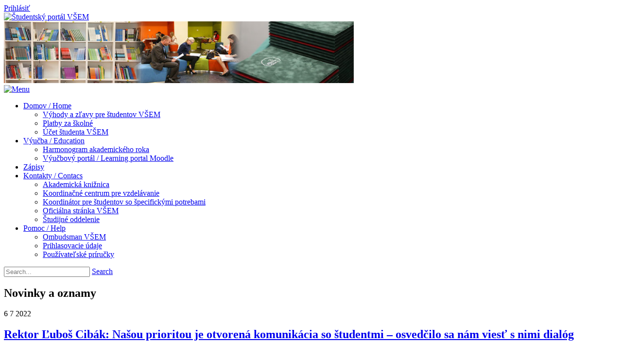

--- FILE ---
content_type: text/html; charset=utf-8
request_url: https://student.vsemba.sk/Domov/DetailOznamu/PID/1425/mcat/1427/ArtDateMonth/7-2022
body_size: 76299
content:
<!DOCTYPE html>
<html  lang="sk-SK">
<head id="Head">
<!--*********************************************-->
<!-- DNN Platform - http://www.dnnsoftware.com   -->
<!-- Copyright (c) 2002-2015, by DNN Corporation -->
<!--*********************************************-->
<meta content="text/html; charset=UTF-8" http-equiv="Content-Type" />

<script id="Cookiebot" src="https://consent.cookiebot.com/uc.js" data-cbid="517a2d0e-0825-48c1-b74b-a3462106d334"  type="text/javascript"></script><title>
	Novinky a udalosti
</title><meta id="MetaKeywords" name="KEYWORDS" content="VŠEM, VŠEMvs, ekonómia, manažment, verejná správa, súkromná vysoká škola, bakalárske štúdium, magisterské štúdium, rigorózne konanie,DotNetNuke,DNN" /><meta id="MetaGenerator" name="GENERATOR" content="DotNetNuke " /><meta id="MetaRobots" name="ROBOTS" content="INDEX, FOLLOW" /><link href="/Portals/_default/default.css?cdv=51" media="all" type="text/css" rel="stylesheet"/><link href="/Resources/Search/SearchSkinObjectPreview.css?cdv=51" media="all" type="text/css" rel="stylesheet"/><link href="/Portals/_default/Skins/Bravo/skin.css?cdv=51" media="all" type="text/css" rel="stylesheet"/><link href="/DesktopModules/EasyDNNnews/Templates/_default/BlogTwo/BlogTwo.css?cdv=51" media="all" type="text/css" rel="stylesheet"/><link href="/DesktopModules/EasyDNNNews/Templates/_default/NewsOne/NewsOne.css?cdv=51" media="all" type="text/css" rel="stylesheet"/><link href="/DesktopModules/EasyDNNnews/Templates/_default/BlogTwo/StylesCSS/custom_svofhpqjpnv.css?cdv=51" media="all" type="text/css" rel="stylesheet"/><link href="/DesktopModules/EasyDNNNews/Templates/_default/NewsOne/StylesCSS/custom_sfkw4os9gpc.css?cdv=51" media="all" type="text/css" rel="stylesheet"/><link href="/Portals/_default/Containers/Bravo/container.css?cdv=51" media="all" type="text/css" rel="stylesheet"/><link href="/Portals/0/portal.css?cdv=51" media="all" type="text/css" rel="stylesheet"/><link href="/Portals/0/home.css?cdv=51" media="all" type="text/css" rel="stylesheet"/><link href="/DesktopModules/EasyDNNNews/static/rateit/css/rateit.css?cdv=51" media="all" type="text/css" rel="stylesheet"/><script src="/DesktopModules/EasyDNNNews/js/eds1.8.2.js?cdv=51" type="text/javascript"></script><script src="/Resources/libraries/jQuery/01_09_01/jquery.js?cdv=51" type="text/javascript"></script><script src="/Resources/libraries/jQuery-Migrate/01_02_01/jquery-migrate.js?cdv=51" type="text/javascript"></script><script src="/Resources/libraries/jQuery-UI/01_10_03/jquery-ui.js?cdv=51" type="text/javascript"></script><!--[if IE 8]><link id="IE8Minus" rel="stylesheet" type="text/css" href="/Portals/_default/Skins/Bravo/css/ie8style.css" /><![endif]--><link rel='SHORTCUT ICON' href='/Portals/0/favicon.ico?ver=2025-07-15-154128-057' type='image/x-icon' />     
        
			    <script type="text/javascript">
			      var _gaq = _gaq || [];
			      _gaq.push(['_setAccount', 'UA-25569182-1']);
			      _gaq.push(['_trackPageview']);
			      
			 
			      (function() {
				    var ga = document.createElement('script'); ga.type = 'text/javascript'; ga.async = true;
				    ga.src = ('https:' == document.location.protocol ? 'https://' : 'http://') + 'stats.g.doubleclick.net/dc.js';
				    var s = document.getElementsByTagName('script')[0]; s.parentNode.insertBefore(ga, s);
			      })();
			    </script>
        
		  <meta name="viewport" content="width=device-width, minimum-scale=1.0, maximum-scale=2.0" /><script id="eds_js1_1" src="/DesktopModules/EasyDNNnews/static/EasyDnnSolutions/EasyDnnSolutions_1.1.js" type="text/javascript" data-minor-version="0" data-init-json="{&quot;instanceGlobal&quot;: &quot;EasyDnnSolutions1_1_instance&quot;,&quot;google&quot;: {&quot;maps&quot;: {&quot;api&quot;: {&quot;key&quot;: &quot;&quot;,&quot;libraries&quot;: [&quot;geometry&quot;, &quot;places&quot;]}}}}"></script><link href="https://d35islomi5rx1v.cloudfront.net/ajaxz/2013.2.717/Ajax.css" type="text/css" rel="stylesheet" class="Telerik_stylesheet" /><link href="https://d35islomi5rx1v.cloudfront.net/ajaxz/2013.2.717/Default/Ajax.Default.css" type="text/css" rel="stylesheet" class="Telerik_stylesheet" /></head>
<body id="Body">
    
    <form method="post" action="/Domov/DetailOznamu/PID/1425/mcat/1427/ArtDateMonth/7-2022" id="Form" enctype="multipart/form-data">
<div class="aspNetHidden">
<input type="hidden" name="StylesheetManager_TSSM" id="StylesheetManager_TSSM" value="" />
<input type="hidden" name="ScriptManager_TSM" id="ScriptManager_TSM" value="" />
<input type="hidden" name="__EVENTTARGET" id="__EVENTTARGET" value="" />
<input type="hidden" name="__EVENTARGUMENT" id="__EVENTARGUMENT" value="" />
<input type="hidden" name="__VIEWSTATE" id="__VIEWSTATE" value="5+j0ehdzXq9pRj8ksC9XX4E6Bk1iSpuahPsVjcFd51NB3d+4/sgIqBTWG/eYuZH7wFHtYfs9JajHWKzpw4QtpWc9lsuSl1RuFjQ3gnaFHzDiVpeZQY8kvDL9YolTlrPGOpiWKk738PPP/I8wsZuFO96SXHKfEM6J75r7w2gCjI0MhBvsK7zgfwAbtk8SZn86jH9JbLXPmHdf9PX+Ty1aW/bfvv7boAXk3QCG6f5WAuNnhZOIRkAT303jjU4MWdPIZcBl5ElciIAnsFGG/0yqJmgS5SlRC42gHFlVgJ/8yegaKVIcAdqVDsSznfVwP2Bu+NDzIEuvzUs5JNv/8lgHs3hjjcVNc+IzffzAhYYMW/5PYGBCoyaxqekpKcPhysH4XaoDATFmD0l3aZfwHsOMVU3yfsR85hzPdC8Z6nx+ovRck8DsgYm61WPRj+Q/zejIWMF2ulQRQ2Ax6gFMTW32jXk3hEA6C5lvwbBf7g+1ubhm3uUdk58pXHhnd05c+Z2tuvlqf4J+9w2/pddI+xn3XubRKX4MK/wYvocm5livJSf+IRDZb8ayg10yqWgMY1Y+SEcWkQR7Gt72U6cmEXIcPdSXKNdUuYhcW100VG13g9/YBaboEzkIFJkCUsDjtIm+XtYIUf+72HXtO97ZAsFCZbyRq2nuIqPcEEyIQwlYeXi1SiSW3jxGipGv3t/GGOe1+z2diaWqfSPIBVkP3e6+yzPQCm9AOHFEIpdiLeX6HOnxXFruPrXcLeSs2f/UHHy9ujGXFlgnwBPUQJtBQu0JKQ2ZsBnZSENMmJPDouQWyvdRZRcZ9TxJKmmqJrDHbVaMxnluKbQwScqDV0xASWCODF1ebnF/bcY0I6s+w+Pg72sgeH/PZV0HP7SoJfCBE4OaSZVqP3XWBmyeITyJ/h6q0Sgc3ePkAzhP+VcYqQ9lSsp0ObSWJMzQYe0YiAyT4aA/hCNgGrS9CZZ/Aj0ibGkqsdsQWWXdEMgz9N22gYzTxj2g3zFD" />
</div>

<script type="text/javascript">
//<![CDATA[
var theForm = document.forms['Form'];
if (!theForm) {
    theForm = document.Form;
}
function __doPostBack(eventTarget, eventArgument) {
    if (!theForm.onsubmit || (theForm.onsubmit() != false)) {
        theForm.__EVENTTARGET.value = eventTarget;
        theForm.__EVENTARGUMENT.value = eventArgument;
        theForm.submit();
    }
}
//]]>
</script>


<script src="https://ajax.aspnetcdn.com/ajax/4.6/1/WebForms.js" type="text/javascript"></script>
<script type="text/javascript">
//<![CDATA[
window.WebForm_PostBackOptions||document.write('<script type="text/javascript" src="/WebResource.axd?d=PtZUv6Qt-SIl_XhH0pAFMqjEKJh8Y4NLHfF1lppmVSkpMZEEn24oRSOJbpmmVUojMPjpwxurHPjRtz3d0&amp;t=638286137964787378"><\/script>');//]]>
</script>


<script type="text/javascript" src="/Portals/_default/Skins/Bravo/StandardMenu/StandardMenu.js"></script>
<script type="text/javascript">
//<![CDATA[
var __cultureInfo = {"name":"sk-SK","numberFormat":{"CurrencyDecimalDigits":2,"CurrencyDecimalSeparator":",","IsReadOnly":false,"CurrencyGroupSizes":[3],"NumberGroupSizes":[3],"PercentGroupSizes":[3],"CurrencyGroupSeparator":" ","CurrencySymbol":"EUR","NaNSymbol":"Nie je číslo","CurrencyNegativePattern":8,"NumberNegativePattern":1,"PercentPositivePattern":0,"PercentNegativePattern":0,"NegativeInfinitySymbol":"-nekonečno","NegativeSign":"-","NumberDecimalDigits":2,"NumberDecimalSeparator":",","NumberGroupSeparator":" ","CurrencyPositivePattern":3,"PositiveInfinitySymbol":"+nekonečno","PositiveSign":"+","PercentDecimalDigits":2,"PercentDecimalSeparator":",","PercentGroupSeparator":" ","PercentSymbol":"%","PerMilleSymbol":"‰","NativeDigits":["0","1","2","3","4","5","6","7","8","9"],"DigitSubstitution":1},"dateTimeFormat":{"AMDesignator":"dop.","Calendar":{"MinSupportedDateTime":"\/Date(-62135596800000)\/","MaxSupportedDateTime":"\/Date(253402297199999)\/","AlgorithmType":1,"CalendarType":1,"Eras":[1],"TwoDigitYearMax":2029,"IsReadOnly":false},"DateSeparator":".","FirstDayOfWeek":1,"CalendarWeekRule":0,"FullDateTimePattern":"d. MMMM yyyy H:mm:ss","LongDatePattern":"d. MMMM yyyy","LongTimePattern":"H:mm:ss","MonthDayPattern":"d. MMMM","PMDesignator":"odp.","RFC1123Pattern":"ddd, dd MMM yyyy HH\u0027:\u0027mm\u0027:\u0027ss \u0027GMT\u0027","ShortDatePattern":"d.M.yyyy","ShortTimePattern":"H:mm","SortableDateTimePattern":"yyyy\u0027-\u0027MM\u0027-\u0027dd\u0027T\u0027HH\u0027:\u0027mm\u0027:\u0027ss","TimeSeparator":":","UniversalSortableDateTimePattern":"yyyy\u0027-\u0027MM\u0027-\u0027dd HH\u0027:\u0027mm\u0027:\u0027ss\u0027Z\u0027","YearMonthPattern":"MMMM yyyy","AbbreviatedDayNames":["ne","po","ut","st","št","pi","so"],"ShortestDayNames":["ne","po","ut","st","št","pi","so"],"DayNames":["nedeľa","pondelok","utorok","streda","štvrtok","piatok","sobota"],"AbbreviatedMonthNames":["1","2","3","4","5","6","7","8","9","10","11","12",""],"MonthNames":["január","február","marec","apríl","máj","jún","júl","august","september","október","november","december",""],"IsReadOnly":false,"NativeCalendarName":"gregoriánsky kalendár","AbbreviatedMonthGenitiveNames":["1","2","3","4","5","6","7","8","9","10","11","12",""],"MonthGenitiveNames":["januára","februára","marca","apríla","mája","júna","júla","augusta","septembra","októbra","novembra","decembra",""]},"eras":[1,"n. l.",null,0]};//]]>
</script>

<script src="https://ajax.aspnetcdn.com/ajax/4.6/1/MicrosoftAjax.js" type="text/javascript"></script>
<script type="text/javascript">
//<![CDATA[
(window.Sys && Sys._Application && Sys.Observer)||document.write('<script type="text/javascript" src="/ScriptResource.axd?d=matWVHUWRpvLQJFjqs5Zuco7wchpNbtaI8pzYn-46WZbFsyVrhp-SSEmESGeSNQZC6VxL2m55mHJkxNM77bnHdrZECHkLRhSzGBD1wE1rfbbaCyQxdvMv_GBD3ScdLnARgWo8ly7xGIpYBrUA-trsEGzPUI1&t=13798092"><\/script>');//]]>
</script>

<script src="https://ajax.aspnetcdn.com/ajax/4.6/1/MicrosoftAjaxWebForms.js" type="text/javascript"></script>
<script type="text/javascript">
//<![CDATA[
(window.Sys && Sys.WebForms)||document.write('<script type="text/javascript" src="/ScriptResource.axd?d=a53iIn9bkOsaFaAUjydEYF_H_UZBX25YD4HfjMwMZjwxiGbPR3Z7SKZMoTYT2PNVQcDVyC9MsnjfKOUMhUjjQfBakWXj1q0jCBHrUh5lHIC933azRfSfG7proad7uYGxY7wR7_6iFY3AzCpqvOB1ZYZI3U3pn1118vx4qg2&t=13798092"><\/script>');//]]>
</script>

<script src="https://d2i2wahzwrm1n5.cloudfront.net/ajaxz/2013.2.717/Common/Core.js" type="text/javascript"></script>
<script src="https://d2i2wahzwrm1n5.cloudfront.net/ajaxz/2013.2.717/Common/jQuery.js" type="text/javascript"></script>
<script src="https://d2i2wahzwrm1n5.cloudfront.net/ajaxz/2013.2.717/Ajax/Ajax.js" type="text/javascript"></script>
<div class="aspNetHidden">

	<input type="hidden" name="__VIEWSTATEGENERATOR" id="__VIEWSTATEGENERATOR" value="CA0B0334" />
	<input type="hidden" name="__VIEWSTATEENCRYPTED" id="__VIEWSTATEENCRYPTED" value="" />
	<input type="hidden" name="__EVENTVALIDATION" id="__EVENTVALIDATION" value="iALq2DgH4PMqtxP/CIyWNdch3o/Lo+754BumXT4qlOxespjWB+Y5YCyzyfM5PgPkihwc80wmIr99TtFa7NenTC9H2n0CBxAXR3+1OFbbDR+cvtAhQAA43kHoYGZI2FdCX2nvQ39xZRr+B0sjmoQMlpY54gEx1ucPSRpHcTv83p/TyzKpsgWwKyWO2Q2qRBrgmHPPpPhPJ4o0AdTSD5lBaRIEKBAk8KCncSj9KwxYIKUoqrPXiSSZ/lmrxRWdNTU26crCqbnvQZC9bbDzlCJxv5dGNaEHotNTayTGXF+vHScIpa/jxGJfkhk+C8Qhhkleopogm69YdhdT1wUbMP2hfWN8KLmGlP5P27X9yjagdwqh5jE/xlrVdWVbvt7fZ8eQpGpv4hgrw4sxklvYUoL3W0e2/r8AAf3PaLCdrVNL4vien8wlLi1VkIx0DlxsIfT6fKEwnkRFStcG47veiRYmQlvM05gRf4qM/YtKL03ENOA003m2/J2HgGFn7ZQ7I5YuZ6KghGp7+XEL4ioz32V/SG/TmL68QzXlYZ2U9GnPcbT5JfCoGHLjlKgOk4YJZJdGlqhA5un64u8eZVSvHvWPKtcuMGRwMtRuFlsrcwZ/PH0WhkJd+wFxrKhPqO9RC06ii8648w8hmsB/u+9GBiPFX8cJTgU26bNblpNXGeia6SQa4PSWHQE5o94ivpLHjP1micMHJmg+Pw0PwfD61npDGbYeVcoj/bAWWX+r4X41rT6//b4PePPzHALFxGdC0Wc6W2BIz5ABpm0aHEF//d8536teDd4XQjc04j1kyH2cghbH7M+SofSfNw0AmJL+pTxG8y+hQvl7dXPv5pDbIeZm88wgrWsowzQQSE4+yEoPa5HbsU5V3jCCWoG/bcvSiGQ4MXZcrxMZuAkj7tNCjMOmjMGr2IsdkMQtI6itVZRlMuLQbWA/iZGuDLTiZQ2PQFI5JeRPp3DpJasjt0MQ+tGk9W6ylRUHPx3/P9rSbbdJT9jDTB5K1RnWGI9oAOZZ/1CTUcqx4xa+Oe7V0yBKH/p/nSlmCxU/07EH7Um0qWD3WxkM+lEZwugX4C7p4MSabcGU5ArZJR+iDTOBcEb6iQ+2fjvfy/gRetfJ/OepcQ==" />
</div><script src="/js/dnn.js?cdv=51" type="text/javascript"></script><script src="/Resources/Shared/Scripts/jquery/jquery.hoverIntent.min.js?cdv=51" type="text/javascript"></script><script src="/js/dnn.servicesframework.js?cdv=51" type="text/javascript"></script><script src="/DesktopModules/EasyDNNNews/js/jquery.rateit.js?cdv=51" type="text/javascript"></script><script src="/DesktopModules/EasyDNNNews/static/qtip/jquery.qtip.min.js?cdv=51" type="text/javascript"></script><script src="/js/dnncore.js?cdv=51" type="text/javascript"></script><script src="/Resources/Search/SearchSkinObjectPreview.js?cdv=51" type="text/javascript"></script><script src="/Resources/Shared/Scripts/dnn.jquery.js?cdv=51" type="text/javascript"></script><script src="/DesktopModules/EasyDNNnewsCategoriesMenu/js/category_menu.js?cdv=51" type="text/javascript"></script><script src="/DesktopModules/EasyDNNNews/js/jquery.cookie.js?cdv=51" type="text/javascript"></script><script type="text/javascript">
//<![CDATA[
Sys.WebForms.PageRequestManager._initialize('ScriptManager', 'Form', ['tdnn$ctr1427$ViewEasyDNNNewsCalendar$upCalendar','dnn_ctr1427_ViewEasyDNNNewsCalendar_upCalendar','tdnn$ctr1427$dnn$ctr1427$ViewEasyDNNNewsCalendar_UPPanel',''], [], [], 90, '');
//]]>
</script>

        
        
        
<!--[if lt IE 9]>
<script src="https://html5shim.googlecode.com/svn/trunk/html5.js"></script>
<![endif]-->





<div id="ControlPanelWrapper">
  
  </div>
<div id="skin_wrapper" class="boxed">
<link id="headerCSS" rel="stylesheet" href="/Portals/_default/Skins/Bravo/commonparts/Header1.css">

<!--start skin header-->
<header id="HeaderOne"> 
  <!--start skin top-->
  <section class="skin_top">
    <div class="skin_width clearafter">
      <div class="user_bar clearafter">
        <div class="language_position">
          <div class="language-object" >


</div>
        </div>
<div id="google_translate_element"></div>

<script type="text/javascript">
function googleTranslateElementInit() {
  new google.translate.TranslateElement({pageLanguage: 'sk', layout: google.translate.TranslateElement.InlineLayout.HORIZONTAL}, 'google_translate_element');
}
</script>

<script type="text/javascript" src="//translate.google.com/translate_a/element.js?cb=googleTranslateElementInit"></script>

        
        <div class="user_style">
          

          <a id="dnn_Header1_dnnLOGIN_loginLink" title="Prihlásiť" class="Login" rel="nofollow" onclick="this.disabled=true;" href="https://student.vsemba.sk/Login?returnurl=%2fDomov%2fDetailOznamu%2fPID%2f1425%2fmcat%2f1427%2fArtDateMonth%2f7-2022">Prihlásiť</a>

        </div>
        
      </div>
    </div>
  </section>
  <!--end skin top--> 
  <!--start logo Bar -->
  <section class="skin_header">
    <div class="skin_width clearafter"> 
      <!--site logo-->
      <div class="logo_style">
        <a id="dnn_Header1_dnnLOGO_hypLogo" title="Študentský portál VŠEM" href="https://student.vsemba.sk/"><img id="dnn_Header1_dnnLOGO_imgLogo" src="/Portals/0/VSEM_logo_300px.png?ver=2021-11-22-115025-583" alt="Študentský portál VŠEM" /></a>
      </div>
      <div id="header_right"> </div>
    </div>
  </section>
  <!--end logo Bar--> 
  <!--star skin menu-->
  <section id="skin_menu">
    <div class="skin_width clearafter"> 
      <!--mobile menu button-->
      <div class="mobile_nav"><a href="#" class="menuclick"><img alt="Menu" class="click_img" src="/Portals/_default/Skins/Bravo/commonparts/images/blank.gif" /></a></div>
      <nav class="menu_box ">
        <div id="standardMenu">
  <ul class="rootMenu">
    <li class="item first breadcrumb haschild child-1"><a href="https://student.vsemba.sk/"><span>Domov / Home<i class="navarrow"></i></span></a><div class="subMenu">
        <ul>
          <li class="item first child-1"><a href="https://student.vsemba.sk/Domov-Home/V%C3%BDhody-a-z%C4%BEavy-pre-%C5%A1tudentov-V%C5%A0EM"><span>Výhody a zľavy pre študentov VŠEM</span></a></li>
          <li class="item child-2"><a href="https://student.vsemba.sk/Domov-Home/Platby-za-%C5%A1koln%C3%A9"><span>Platby za školné</span></a></li>
          <li class="item last child-3"><a href="https://student.vsemba.sk/Domov-Home/%C3%9A%C4%8Det-%C5%A1tudenta-V%C5%A0EM"><span>Účet študenta VŠEM</span></a></li>
        </ul>
      </div>
    </li>
    <li class="item haschild child-2"><a href="https://student.vsemba.sk/V%C3%BDu%C4%8Dba"><span>Výučba / Education<i class="navarrow"></i></span></a><div class="subMenu">
        <ul>
          <li class="item first child-1"><a href="https://student.vsemba.sk/V%C3%BDu%C4%8Dba/Harmonogram-aktu%C3%A1lneho-akademick%C3%A9ho-roka"><span>Harmonogram akademického roka</span></a></li>
          <li class="item last child-2"><a href="https://student.vsemba.sk/V%C3%BDu%C4%8Dba/Moodle"><span>Výučbový portál / Learning portal Moodle</span></a></li>
        </ul>
      </div>
    </li>
    <li class="item child-3"><a href="https://student.vsemba.sk/Z%C3%A1pisy"><span>Zápisy</span></a></li>
    <li class="item haschild child-4"><a href="https://student.vsemba.sk/Kontakty"><span>Kontakty / Contacs<i class="navarrow"></i></span></a><div class="subMenu">
        <ul>
          <li class="item first child-1"><a href="http://www.vsemba.sk/Kontakty" target="_new"><span>Akademická knižnica</span></a></li>
          <li class="item child-2"><a href="http://www.vsemba.sk/Kontakty" target="_new"><span>Koordinačné centrum pre vzdelávanie</span></a></li>
          <li class="item child-3"><a href="http://www.vsemba.sk/Kontakty" target="_new"><span>Koordinátor pre študentov so špecifickými potrebami</span></a></li>
          <li class="item child-4"><a href="http://www.vsemba.sk" target="_new"><span>Oficiálna stránka VŠEM</span></a></li>
          <li class="item last child-5"><a href="http://www.vsemba.sk/Kontakty" target="_new"><span>Študijné oddelenie</span></a></li>
        </ul>
      </div>
    </li>
    <li class="item last haschild child-5"><a href="https://student.vsemba.sk/Pomoc"><span>Pomoc / Help<i class="navarrow"></i></span></a><div class="subMenu">
        <ul>
          <li class="item first child-1"><a href="https://www.vsemba.sk/ombudsman" target="_new"><span>Ombudsman VŠEM</span></a></li>
          <li class="item child-2"><a href="https://student.vsemba.sk/Pomoc/Prihlasovanie"><span>Prihlasovacie údaje</span></a></li>
          <li class="item last child-3"><a href="https://student.vsemba.sk/Pomoc/PouzivatelskePrirucky"><span>Používateľské príručky</span></a></li>
        </ul>
      </div>
    </li>
  </ul>
</div>
      </nav>
      <div id="Search">
        <span id="dnn_Header1_dnnSEARCH_ClassicSearch">
    
    
    <span class="searchInputContainer" data-moreresults="See More Results" data-noresult="No Results Found">
        <input name="dnn$Header1$dnnSEARCH$txtSearch" type="text" maxlength="255" size="20" id="dnn_Header1_dnnSEARCH_txtSearch" class="NormalTextBox" autocomplete="off" placeholder="Search..." />
        <a class="dnnSearchBoxClearText"></a>
    </span>
    <a id="dnn_Header1_dnnSEARCH_cmdSearch" class="searchcss" href="javascript:__doPostBack(&#39;dnn$Header1$dnnSEARCH$cmdSearch&#39;,&#39;&#39;)">Search</a>
</span>


<script type="text/javascript">
    $(function() {
        if (typeof dnn != "undefined" && typeof dnn.searchSkinObject != "undefined") {
            var searchSkinObject = new dnn.searchSkinObject({
                delayTriggerAutoSearch : 400,
                minCharRequiredTriggerAutoSearch : 2,
                searchType: 'S',
                enableWildSearch: true,
                cultureCode: 'sk-SK',
                portalId: -1
                }
            );
            searchSkinObject.init();
            
            
            // attach classic search
            var siteBtn = $('#dnn_Header1_dnnSEARCH_SiteRadioButton');
            var webBtn = $('#dnn_Header1_dnnSEARCH_WebRadioButton');
            var clickHandler = function() {
                if (siteBtn.is(':checked')) searchSkinObject.settings.searchType = 'S';
                else searchSkinObject.settings.searchType = 'W';
            };
            siteBtn.on('change', clickHandler);
            webBtn.on('change', clickHandler);
            
            
        }
    });
</script>

      </div>
      <div class="menu_left"></div>
      <div class="menu_right"></div>
    </div>
  </section>
  <!--end skin menu--> 
</header>
<!--end skin header--> 
<script type="text/javascript">
	jQuery(document).ready(function($) {
		$("#dnn_HeaderPane").appendTo("#header_right").show();
	});
</script>






<div id="dnn_HeaderPane" class="headerpane"><div class="DnnModule DnnModule-DNN_HTML DnnModule-1414"><a name="1414"></a><div id="dnn_ctr1414_ContentPane"><!-- Start_Module_1414 --><div id="dnn_ctr1414_ModuleContent" class="DNNModuleContent ModDNNHTMLC">
	<div id="dnn_ctr1414_HtmlModule_lblContent" class="Normal">
	<img alt="" src="/portals/0/EasyGalleryImages/3/1/student.jpg" style="width: 720px;" />
</div>

</div><!-- End_Module_1414 --></div>
</div></div>
  <div id="dnn_ContactPane" class="contactpane DNNEmptyPane"></div>
  <!--start skin banner-->
  <section class="skin_banner">
    <div class="skin_width">
      <div class="skin_main_padding">
        <div class="row dnnpane">
          <div id="dnn_BannerPane" class="bannerpane col-md-12 DNNEmptyPane"></div>
        </div>
        <div class="row dnnpane">
          <div id="dnn_BannerLeftPane" class="bannerleftpane col-md-9"><div class="DnnModule DnnModule-EasyDNNnews DnnModule-1425"><a name="1425"></a>

<div class="Ch3_style">
  <div class="Ch3_top clearafter">
    <div class="c_icon">
      
    </div>
    <h2 class="c_title">
      <span id="dnn_ctr1425_dnnTITLE_titleLabel" class="c_title_white">Novinky a oznamy</span>



    </h2>
  </div>
  <div class="c_content_style">
    <div id="dnn_ctr1425_ContentPane" class="Ch3_content"><!-- Start_Module_1425 --><div id="dnn_ctr1425_ModuleContent" class="DNNModuleContent ModEasyDNNnewsC">
	
<script type="text/javascript">
	/*<![CDATA[*/
	;
	;
	;
	;
	;
	;
	;

	eds1_8(function ($) {
		if (typeof edn_fluidvids != 'undefined')
			edn_fluidvids.init({
				selector: ['.edn_fluidVideo iframe'],
				players: ['www.youtube.com', 'player.vimeo.com']
			});
		;

	});
	/*]]>*/
</script>



<div id="EDN_BlogTwo" class="news BlogTwo_Style_custom_svofhpqjpnv eds_style_custom_svofhpqjpnv eds_subCollection_news eds_news_BlogTwo eds_template_List_Article_Default eds_templateGroup_newsListArticleDefault eds_styleSwitchCriteria_module_1425">
	

	

	<div id="dnn_ctr1425_ViewEasyDNNNewsMain_ctl00_pnlListArticles">
		
		
		<!--ArticleRepeat:Before:-->
<div class="edn_1425_article_list_wrapper"><!--ArticleTemplate-->
<div class="article in_list span">
	<p class="date_box">
	
		<span class="day">6</span>
		<span class="month">7</span>
		<span class="year">2022</span>
	
	
	</p>
	<div class="content_wrapper">
		<h1><a href="https://student.vsemba.sk/Domov/DetailOznamu/ArtMID/1425/ArticleID/225/Rektor-%c4%bdubo%c5%a1-Cib225k-Na%c5%a1ou-prioritou-je-otvoren225-komunik225cia-so-%c5%a1tudentmi-%e2%80%93-osved%c4%8dilo-sa-n225m-vies%c5%a5-s-nimi-dial243g" target="_self">Rektor Ľuboš Cibák: Našou prioritou je otvorená komunikácia so študentmi – osvedčilo sa nám viesť s nimi dialóg</a></h1>
		<div class="content">
			
			<div class="summary">
				<p style="text-align: justify;"><em style="color: #333333; text-align: justify;">&bdquo;Viacer&yacute;m na&scaron;im absolventom sa podarilo na&scaron;tartovať vlastn&eacute; podnikanie v&nbsp;startup-e GROW UP e&scaron;te počas &scaron;t&uacute;dia a sme pripraven&iacute; pom&ocirc;cť každ&eacute;mu, kto m&aacute; o&nbsp;podnikanie z&aacute;ujem&ldquo;, hovor&iacute; rektor V&Scaron;EM v&nbsp;Bratislave &ndash; doc. Ing. Ľubo&scaron; Cib&aacute;k, PhD. MBA.</em></p>
			</div>
			<div style="clear: both"></div>
		</div>
		<div style="clear: both"></div>
	</div>
	
	<div class="shadow_box"></div>
</div>
<!--ArticleTemplate-->
<div class="article in_list span">
	<p class="date_box">
	
		<span class="day">1</span>
		<span class="month">7</span>
		<span class="year">2022</span>
	
	
	</p>
	<div class="content_wrapper">
		<h1><a href="https://student.vsemba.sk/Domov/DetailOznamu/ArtMID/1425/ArticleID/224/Pred%c4%ba%c5%beili-sme-term237n-pod225vania-prihl225%c5%a1ok-na-V%c5%a0EM-do-3182022" target="_self">Predĺžili sme termín podávania prihlášok na VŠEM do 31.8.2022!</a></h1>
		<div class="content">
			
			<div class="summary">
				<p style="text-align: justify;"><span style="text-align: justify; color: #333333;">Mil&iacute; uch&aacute;dzači o vysoko&scaron;kolsk&eacute; &scaron;t&uacute;dium!</span><br style="color: #333333; text-align: justify;" />
<strong style="color: #333333; text-align: justify;">Predĺžili sme term&iacute;n pod&aacute;vania prihl&aacute;&scaron;ok na &scaron;t&uacute;dium na V&Scaron;EM&nbsp;</strong><strong style="color: #333333; text-align: justify;">do 31. augusta 2022.</strong><span style="text-align: justify; color: #333333;">&nbsp;Podajte si elektronick&uacute; prihl&aacute;&scaron;ku na bakal&aacute;rske alebo magistersk&eacute; &scaron;t&uacute;dium&nbsp;</span><a href="http://www.vsemvs.sk/PrijimacieKonanie/ElektronickaPrihlaska" style="color: #3b96b6; background-color: #ffffff; text-align: justify;">TU</a><span style="text-align: justify; color: #333333;">.</span></p>
			</div>
			<div style="clear: both"></div>
		</div>
		<div style="clear: both"></div>
	</div>
	
	<div class="shadow_box"></div>
</div>
</div><!--ArticleRepeat:After:-->

<div class="article_rss_wrapper">
	<a href="https://student.vsemba.sk/Domov/DetailOznamu/ctl/rss/mid/1425" target="_blank"><span></span>RSS</a>
</div>


		
	
	</div>

	

	
	
</div>









</div><!-- End_Module_1425 --></div>
  </div>
</div>
</div></div>
          <div id="dnn_BannerRightPane" class="bannerrightpane col-md-3"><div class="DnnModule DnnModule-EasyDNNnewsCalendar DnnModule-1427"><a name="1427"></a>

<div class="Ch3_style">
  <div class="Ch3_top clearafter">
    <div class="c_icon">
      
    </div>
    <h2 class="c_title">
      <span id="dnn_ctr1427_dnnTITLE_titleLabel" class="c_title_white">Kalendár udalostí</span>



    </h2>
  </div>
  <div class="c_content_style">
    <div id="dnn_ctr1427_ContentPane" class="Ch3_content"><!-- Start_Module_1427 --><div id="dnn_ctr1427_ModuleContent" class="DNNModuleContent ModEasyDNNnewsCalendarC">
	<div id="dnn_ctr1427_ViewEasyDNNNewsCalendar_Prog" class="RadAjax RadAjax_Default" style="display:none;">
		<div class="raDiv">

		</div><div class="raColor raTransp">

		</div>
	</div><div class="RadAjaxPanel" id="dnn_ctr1427_dnn_ctr1427_ViewEasyDNNNewsCalendar_UPPanel">
		<div id="dnn_ctr1427_ViewEasyDNNNewsCalendar_UP">
			<!-- 2013.2.717.40 -->
<div id="EDN_NewsOne" class="calendar eds_news_NewsOne eds_subCollection_calendar eds_styleSwitchCriteria_module-1427 eds_template_Archive_Default NewsOne_Style_custom_sfkw4os9gpc eds_style_custom_sfkw4os9gpc">
	<script type="text/javascript">
						/*<![CDATA[*/
							eds1_8(function($) {
								$('#dnn_ctr1427_ViewEasyDNNNewsCalendar_upCalendar, #dnn_ctr1427_ViewEasyDNNNewsCalendar_pnlEventArchive').on('mouseenter', 'td.day, > ul > li' , function (event) {
									var $this = $(this),
										$tooltip_container = $('> div', $this);

									if ($tooltip_container.length == 0)
										return;

									$(this).qtip({
										content: {
											text: function () {
												return $tooltip_container.html();
											},
											title: {
												button: false
											}
										},
										position: {
											my: 'top center',
											at: 'bottom center',
											target: 'event',
											viewport: $(window),
											adjust: {
												method: 'shift'
											}
										},
										show: {
											ready: true
										},
										hide: {
											delay: 200,
											fixed: true,
											effect: function () {
												$qtip = $(this);

												$qtip.fadeOut(90, function () {
													var qtip_api = $qtip.qtip('api');

													if (typeof qtip_api == 'object')
														qtip_api.destroy();
												});
											}
										},
										style: {
											classes: 'edn_calendarbox_NewsOne custom_sfkw4os9gpc',
											tip: false
										}
									}, event);
								});
							});
						/*]]>*/</script>
	<div id="dnn_ctr1427_ViewEasyDNNNewsCalendar_upCalendar">
				
			
			<div id="dnn_ctr1427_ViewEasyDNNNewsCalendar_pnlCalendarArchive" class="callendar_table_container">
					
				<table id="dnn_ctr1427_ViewEasyDNNNewsCalendar_calDate" class="calendar_table" cellspacing="0" cellpadding="0" style="border-width:0px;border-style:None;border-collapse:collapse;">
						<tr><td colspan="7" style="background-color:Silver;"><table class="month_selection" cellspacing="0" style="width:100%;border-collapse:collapse;">
							<tr><td class="next_prev_months" style="width:15%;"><a href="javascript:__doPostBack('dnn$ctr1427$ViewEasyDNNNewsCalendar$calDate','V8187')" style="color:Black">«</a></td><td align="center" style="width:70%;">júl 2022</td><td class="next_prev_months" align="right" style="width:15%;"><a href="javascript:__doPostBack('dnn$ctr1427$ViewEasyDNNNewsCalendar$calDate','V8248')" style="color:Black">»</a></td></tr>
						</table></td></tr><tr><td class="week_days" align="center">po</td><td class="week_days" align="center">ut</td><td class="week_days" align="center">st</td><td class="week_days" align="center">št</td><td class="week_days" align="center">pi</td><td class="week_days" align="center">so</td><td class="week_days" align="center">ne</td></tr><tr><td class="day other_month" align="center" style="width:14%;"><span>27</span></td><td class="day other_month" align="center" style="width:14%;"><span>28</span></td><td class="day other_month" align="center" style="width:14%;"><span>29</span></td><td class="day other_month" align="center" style="width:14%;"><span>30</span></td><td class="day has_posts edn_category_Rotator_4 edn_category_Titulka_5" align="center" style="width:14%;"><a href="https://student.vsemba.sk/Domov/DetailOznamu/PID/1425/mcat/1427/ev/1/ArtDate/1-7-2022">1</a><div style="display: none;"><div class="title edn_category_Rotator_4 edn_category_Titulka_5"><span><a href="https://student.vsemba.sk/Domov/DetailOznamu/PID/1425/mcat/1427/ev/1/ArtDate/1-7-2022">1.7.2022</a></span></div><div class="wrapper edn_category_Rotator_4 edn_category_Titulka_5"><div class="article edn_category_Rotator_4 edn_category_Titulka_5"><p class="title"><a href="https://student.vsemba.sk/Domov/DetailOznamu/ArtMID/1425/ArticleID/224/Pred%c4%ba%c5%beili-sme-term237n-pod225vania-prihl225%c5%a1ok-na-V%c5%a0EM-do-3182022" target="_self">Predĺžili sme termín podávania prihlášok na VŠEM do 31.8.2022!</a></p><div class="content">Mil&iacute; uch&aacute;dzači o vysoko&scaron;kolsk&eacute; &scaron;t&uacute;dium!
Predĺžili sme...</div><a href="https://student.vsemba.sk/Domov/DetailOznamu/ArtMID/1425/ArticleID/224/Pred%c4%ba%c5%beili-sme-term237n-pod225vania-prihl225%c5%a1ok-na-V%c5%a0EM-do-3182022" target="_self">Read more</a></div></div></div></td><td class="day" align="center" style="width:14%;"><span>2</span></td><td class="day" align="center" style="width:14%;"><span>3</span></td></tr><tr><td class="day" align="center" style="width:14%;"><span>4</span></td><td class="day" align="center" style="width:14%;"><span>5</span></td><td class="day has_posts edn_category_Rotator_4 edn_category_Titulka_5" align="center" style="width:14%;"><a href="https://student.vsemba.sk/Domov/DetailOznamu/PID/1425/mcat/1427/ev/1/ArtDate/6-7-2022">6</a><div style="display: none;"><div class="title edn_category_Rotator_4 edn_category_Titulka_5"><span><a href="https://student.vsemba.sk/Domov/DetailOznamu/PID/1425/mcat/1427/ev/1/ArtDate/6-7-2022">6.7.2022</a></span></div><div class="wrapper edn_category_Rotator_4 edn_category_Titulka_5"><div class="article edn_category_Rotator_4 edn_category_Titulka_5"><p class="title"><a href="https://student.vsemba.sk/Domov/DetailOznamu/ArtMID/1425/ArticleID/225/Rektor-%c4%bdubo%c5%a1-Cib225k-Na%c5%a1ou-prioritou-je-otvoren225-komunik225cia-so-%c5%a1tudentmi-%e2%80%93-osved%c4%8dilo-sa-n225m-vies%c5%a5-s-nimi-dial243g" target="_self">Rektor Ľuboš Cibák: Našou prioritou je otvorená komunikácia so študentmi – osvedčilo sa nám viesť s nimi dialóg</a></p><div class="content">&bdquo;Viacer&yacute;m na&scaron;im absolventom sa podarilo na&scaron;tartovať vlastn&eacute;...</div><a href="https://student.vsemba.sk/Domov/DetailOznamu/ArtMID/1425/ArticleID/225/Rektor-%c4%bdubo%c5%a1-Cib225k-Na%c5%a1ou-prioritou-je-otvoren225-komunik225cia-so-%c5%a1tudentmi-%e2%80%93-osved%c4%8dilo-sa-n225m-vies%c5%a5-s-nimi-dial243g" target="_self">Read more</a></div></div></div></td><td class="day" align="center" style="width:14%;"><span>7</span></td><td class="day" align="center" style="width:14%;"><span>8</span></td><td class="day" align="center" style="width:14%;"><span>9</span></td><td class="day" align="center" style="width:14%;"><span>10</span></td></tr><tr><td class="day" align="center" style="width:14%;"><span>11</span></td><td class="day" align="center" style="width:14%;"><span>12</span></td><td class="day" align="center" style="width:14%;"><span>13</span></td><td class="day" align="center" style="width:14%;"><span>14</span></td><td class="day" align="center" style="width:14%;"><span>15</span></td><td class="day" align="center" style="width:14%;"><span>16</span></td><td class="day" align="center" style="width:14%;"><span>17</span></td></tr><tr><td class="day" align="center" style="width:14%;"><span>18</span></td><td class="day" align="center" style="width:14%;"><span>19</span></td><td class="day" align="center" style="width:14%;"><span>20</span></td><td class="day" align="center" style="width:14%;"><span>21</span></td><td class="day" align="center" style="width:14%;"><span>22</span></td><td class="day" align="center" style="width:14%;"><span>23</span></td><td class="day" align="center" style="width:14%;"><span>24</span></td></tr><tr><td class="day" align="center" style="width:14%;"><span>25</span></td><td class="day" align="center" style="width:14%;"><span>26</span></td><td class="day" align="center" style="width:14%;"><span>27</span></td><td class="day" align="center" style="width:14%;"><span>28</span></td><td class="day" align="center" style="width:14%;"><span>29</span></td><td class="day" align="center" style="width:14%;"><span>30</span></td><td class="day" align="center" style="width:14%;"><span>31</span></td></tr><tr><td class="day other_month" align="center" style="width:14%;"><span>1</span></td><td class="day other_month" align="center" style="width:14%;"><span>2</span></td><td class="day other_month" align="center" style="width:14%;"><span>3</span></td><td class="day other_month" align="center" style="width:14%;"><span>4</span></td><td class="day other_month" align="center" style="width:14%;"><span>5</span></td><td class="day other_month" align="center" style="width:14%;"><span>6</span></td><td class="day other_month" align="center" style="width:14%;"><span>7</span></td></tr>
					</table>
			
				</div>
		
			</div>
	<div id="dnn_ctr1427_ViewEasyDNNNewsCalendar_pnlMonthlyArchive" class="archive_list">
				
		
<div class="edn_module_box">
	<h1 class="edn_module_title" style="display:none"><span>Archive</span></h1>
	<ul class="edn_archive_menu_wrapper">
<li class="node level_0">
	<div>
		<a class="expand_collapse icon collapse">Expand/Collapse</a>
		<span class="bullet"></span>
		<a class="edn_archive-year" href="https://student.vsemba.sk/Domov/DetailOznamu/PID/1425/mcat/1427/ArtDateYear/2026" title="2026">2026 <span>(2)</span></a>
	</div>
<ul><li  class="node level_1">
	<div>
		<span class="bullet"></span>
		<a class="edn_archive-month" href="https://student.vsemba.sk/Domov/DetailOznamu/PID/1425/mcat/1427/ArtDateMonth/1-2026" title="2026, január">2026, január <span>(2)</span></a>
	</div>
</li></ul></li><li class="node level_0">
	<div>
		<a class="expand_collapse icon">Expand/Collapse</a>
		<span class="bullet"></span>
		<a class="edn_archive-year" href="https://student.vsemba.sk/Domov/DetailOznamu/PID/1425/mcat/1427/ArtDateYear/2025" title="2025">2025 <span>(51)</span></a>
	</div>
<ul style="display: none;"><li  class="node level_1">
	<div>
		<span class="bullet"></span>
		<a class="edn_archive-month" href="https://student.vsemba.sk/Domov/DetailOznamu/PID/1425/mcat/1427/ArtDateMonth/12-2025" title="2025, december">2025, december <span>(3)</span></a>
	</div>
</li><li  class="node level_1">
	<div>
		<span class="bullet"></span>
		<a class="edn_archive-month" href="https://student.vsemba.sk/Domov/DetailOznamu/PID/1425/mcat/1427/ArtDateMonth/11-2025" title="2025, november">2025, november <span>(5)</span></a>
	</div>
</li><li  class="node level_1">
	<div>
		<span class="bullet"></span>
		<a class="edn_archive-month" href="https://student.vsemba.sk/Domov/DetailOznamu/PID/1425/mcat/1427/ArtDateMonth/10-2025" title="2025, október">2025, október <span>(8)</span></a>
	</div>
</li><li  class="node level_1">
	<div>
		<span class="bullet"></span>
		<a class="edn_archive-month" href="https://student.vsemba.sk/Domov/DetailOznamu/PID/1425/mcat/1427/ArtDateMonth/9-2025" title="2025, september">2025, september <span>(4)</span></a>
	</div>
</li><li  class="node level_1">
	<div>
		<span class="bullet"></span>
		<a class="edn_archive-month" href="https://student.vsemba.sk/Domov/DetailOznamu/PID/1425/mcat/1427/ArtDateMonth/7-2025" title="2025, júl">2025, júl <span>(2)</span></a>
	</div>
</li><li  class="node level_1">
	<div>
		<span class="bullet"></span>
		<a class="edn_archive-month" href="https://student.vsemba.sk/Domov/DetailOznamu/PID/1425/mcat/1427/ArtDateMonth/6-2025" title="2025, jún">2025, jún <span>(6)</span></a>
	</div>
</li><li  class="node level_1">
	<div>
		<span class="bullet"></span>
		<a class="edn_archive-month" href="https://student.vsemba.sk/Domov/DetailOznamu/PID/1425/mcat/1427/ArtDateMonth/5-2025" title="2025, máj">2025, máj <span>(2)</span></a>
	</div>
</li><li  class="node level_1">
	<div>
		<span class="bullet"></span>
		<a class="edn_archive-month" href="https://student.vsemba.sk/Domov/DetailOznamu/PID/1425/mcat/1427/ArtDateMonth/4-2025" title="2025, apríl">2025, apríl <span>(5)</span></a>
	</div>
</li><li  class="node level_1">
	<div>
		<span class="bullet"></span>
		<a class="edn_archive-month" href="https://student.vsemba.sk/Domov/DetailOznamu/PID/1425/mcat/1427/ArtDateMonth/3-2025" title="2025, marec">2025, marec <span>(10)</span></a>
	</div>
</li><li  class="node level_1">
	<div>
		<span class="bullet"></span>
		<a class="edn_archive-month" href="https://student.vsemba.sk/Domov/DetailOznamu/PID/1425/mcat/1427/ArtDateMonth/2-2025" title="2025, február">2025, február <span>(4)</span></a>
	</div>
</li><li  class="node level_1">
	<div>
		<span class="bullet"></span>
		<a class="edn_archive-month" href="https://student.vsemba.sk/Domov/DetailOznamu/PID/1425/mcat/1427/ArtDateMonth/1-2025" title="2025, január">2025, január <span>(2)</span></a>
	</div>
</li></ul></li><li class="node level_0">
	<div>
		<a class="expand_collapse icon">Expand/Collapse</a>
		<span class="bullet"></span>
		<a class="edn_archive-year" href="https://student.vsemba.sk/Domov/DetailOznamu/PID/1425/mcat/1427/ArtDateYear/2024" title="2024">2024 <span>(44)</span></a>
	</div>
<ul style="display: none;"><li  class="node level_1">
	<div>
		<span class="bullet"></span>
		<a class="edn_archive-month" href="https://student.vsemba.sk/Domov/DetailOznamu/PID/1425/mcat/1427/ArtDateMonth/12-2024" title="2024, december">2024, december <span>(2)</span></a>
	</div>
</li><li  class="node level_1">
	<div>
		<span class="bullet"></span>
		<a class="edn_archive-month" href="https://student.vsemba.sk/Domov/DetailOznamu/PID/1425/mcat/1427/ArtDateMonth/11-2024" title="2024, november">2024, november <span>(7)</span></a>
	</div>
</li><li  class="node level_1">
	<div>
		<span class="bullet"></span>
		<a class="edn_archive-month" href="https://student.vsemba.sk/Domov/DetailOznamu/PID/1425/mcat/1427/ArtDateMonth/10-2024" title="2024, október">2024, október <span>(7)</span></a>
	</div>
</li><li  class="node level_1">
	<div>
		<span class="bullet"></span>
		<a class="edn_archive-month" href="https://student.vsemba.sk/Domov/DetailOznamu/PID/1425/mcat/1427/ArtDateMonth/9-2024" title="2024, september">2024, september <span>(3)</span></a>
	</div>
</li><li  class="node level_1">
	<div>
		<span class="bullet"></span>
		<a class="edn_archive-month" href="https://student.vsemba.sk/Domov/DetailOznamu/PID/1425/mcat/1427/ArtDateMonth/8-2024" title="2024, august">2024, august <span>(1)</span></a>
	</div>
</li><li  class="node level_1">
	<div>
		<span class="bullet"></span>
		<a class="edn_archive-month" href="https://student.vsemba.sk/Domov/DetailOznamu/PID/1425/mcat/1427/ArtDateMonth/7-2024" title="2024, júl">2024, júl <span>(1)</span></a>
	</div>
</li><li  class="node level_1">
	<div>
		<span class="bullet"></span>
		<a class="edn_archive-month" href="https://student.vsemba.sk/Domov/DetailOznamu/PID/1425/mcat/1427/ArtDateMonth/6-2024" title="2024, jún">2024, jún <span>(2)</span></a>
	</div>
</li><li  class="node level_1">
	<div>
		<span class="bullet"></span>
		<a class="edn_archive-month" href="https://student.vsemba.sk/Domov/DetailOznamu/PID/1425/mcat/1427/ArtDateMonth/5-2024" title="2024, máj">2024, máj <span>(3)</span></a>
	</div>
</li><li  class="node level_1">
	<div>
		<span class="bullet"></span>
		<a class="edn_archive-month" href="https://student.vsemba.sk/Domov/DetailOznamu/PID/1425/mcat/1427/ArtDateMonth/4-2024" title="2024, apríl">2024, apríl <span>(7)</span></a>
	</div>
</li><li  class="node level_1">
	<div>
		<span class="bullet"></span>
		<a class="edn_archive-month" href="https://student.vsemba.sk/Domov/DetailOznamu/PID/1425/mcat/1427/ArtDateMonth/3-2024" title="2024, marec">2024, marec <span>(4)</span></a>
	</div>
</li><li  class="node level_1">
	<div>
		<span class="bullet"></span>
		<a class="edn_archive-month" href="https://student.vsemba.sk/Domov/DetailOznamu/PID/1425/mcat/1427/ArtDateMonth/2-2024" title="2024, február">2024, február <span>(3)</span></a>
	</div>
</li><li  class="node level_1">
	<div>
		<span class="bullet"></span>
		<a class="edn_archive-month" href="https://student.vsemba.sk/Domov/DetailOznamu/PID/1425/mcat/1427/ArtDateMonth/1-2024" title="2024, január">2024, január <span>(4)</span></a>
	</div>
</li></ul></li><li class="node level_0">
	<div>
		<a class="expand_collapse icon">Expand/Collapse</a>
		<span class="bullet"></span>
		<a class="edn_archive-year" href="https://student.vsemba.sk/Domov/DetailOznamu/PID/1425/mcat/1427/ArtDateYear/2023" title="2023">2023 <span>(35)</span></a>
	</div>
<ul style="display: none;"><li  class="node level_1">
	<div>
		<span class="bullet"></span>
		<a class="edn_archive-month" href="https://student.vsemba.sk/Domov/DetailOznamu/PID/1425/mcat/1427/ArtDateMonth/12-2023" title="2023, december">2023, december <span>(3)</span></a>
	</div>
</li><li  class="node level_1">
	<div>
		<span class="bullet"></span>
		<a class="edn_archive-month" href="https://student.vsemba.sk/Domov/DetailOznamu/PID/1425/mcat/1427/ArtDateMonth/11-2023" title="2023, november">2023, november <span>(4)</span></a>
	</div>
</li><li  class="node level_1">
	<div>
		<span class="bullet"></span>
		<a class="edn_archive-month" href="https://student.vsemba.sk/Domov/DetailOznamu/PID/1425/mcat/1427/ArtDateMonth/10-2023" title="2023, október">2023, október <span>(7)</span></a>
	</div>
</li><li  class="node level_1">
	<div>
		<span class="bullet"></span>
		<a class="edn_archive-month" href="https://student.vsemba.sk/Domov/DetailOznamu/PID/1425/mcat/1427/ArtDateMonth/9-2023" title="2023, september">2023, september <span>(1)</span></a>
	</div>
</li><li  class="node level_1">
	<div>
		<span class="bullet"></span>
		<a class="edn_archive-month" href="https://student.vsemba.sk/Domov/DetailOznamu/PID/1425/mcat/1427/ArtDateMonth/7-2023" title="2023, júl">2023, júl <span>(1)</span></a>
	</div>
</li><li  class="node level_1">
	<div>
		<span class="bullet"></span>
		<a class="edn_archive-month" href="https://student.vsemba.sk/Domov/DetailOznamu/PID/1425/mcat/1427/ArtDateMonth/6-2023" title="2023, jún">2023, jún <span>(1)</span></a>
	</div>
</li><li  class="node level_1">
	<div>
		<span class="bullet"></span>
		<a class="edn_archive-month" href="https://student.vsemba.sk/Domov/DetailOznamu/PID/1425/mcat/1427/ArtDateMonth/5-2023" title="2023, máj">2023, máj <span>(6)</span></a>
	</div>
</li><li  class="node level_1">
	<div>
		<span class="bullet"></span>
		<a class="edn_archive-month" href="https://student.vsemba.sk/Domov/DetailOznamu/PID/1425/mcat/1427/ArtDateMonth/4-2023" title="2023, apríl">2023, apríl <span>(4)</span></a>
	</div>
</li><li  class="node level_1">
	<div>
		<span class="bullet"></span>
		<a class="edn_archive-month" href="https://student.vsemba.sk/Domov/DetailOznamu/PID/1425/mcat/1427/ArtDateMonth/3-2023" title="2023, marec">2023, marec <span>(2)</span></a>
	</div>
</li><li  class="node level_1">
	<div>
		<span class="bullet"></span>
		<a class="edn_archive-month" href="https://student.vsemba.sk/Domov/DetailOznamu/PID/1425/mcat/1427/ArtDateMonth/2-2023" title="2023, február">2023, február <span>(1)</span></a>
	</div>
</li><li  class="node level_1">
	<div>
		<span class="bullet"></span>
		<a class="edn_archive-month" href="https://student.vsemba.sk/Domov/DetailOznamu/PID/1425/mcat/1427/ArtDateMonth/1-2023" title="2023, január">2023, január <span>(5)</span></a>
	</div>
</li></ul></li><li class="node level_0">
	<div>
		<a class="expand_collapse icon">Expand/Collapse</a>
		<span class="bullet"></span>
		<a class="edn_archive-year" href="https://student.vsemba.sk/Domov/DetailOznamu/PID/1425/mcat/1427/ArtDateYear/2022" title="2022">2022 <span>(36)</span></a>
	</div>
<ul style="display: none;"><li  class="node level_1">
	<div>
		<span class="bullet"></span>
		<a class="edn_archive-month" href="https://student.vsemba.sk/Domov/DetailOznamu/PID/1425/mcat/1427/ArtDateMonth/12-2022" title="2022, december">2022, december <span>(2)</span></a>
	</div>
</li><li  class="node level_1">
	<div>
		<span class="bullet"></span>
		<a class="edn_archive-month" href="https://student.vsemba.sk/Domov/DetailOznamu/PID/1425/mcat/1427/ArtDateMonth/11-2022" title="2022, november">2022, november <span>(7)</span></a>
	</div>
</li><li  class="node level_1">
	<div>
		<span class="bullet"></span>
		<a class="edn_archive-month" href="https://student.vsemba.sk/Domov/DetailOznamu/PID/1425/mcat/1427/ArtDateMonth/10-2022" title="2022, október">2022, október <span>(4)</span></a>
	</div>
</li><li  class="node level_1">
	<div>
		<span class="bullet"></span>
		<a class="edn_archive-month" href="https://student.vsemba.sk/Domov/DetailOznamu/PID/1425/mcat/1427/ArtDateMonth/9-2022" title="2022, september">2022, september <span>(3)</span></a>
	</div>
</li><li  class="node level_1">
	<div>
		<span class="bullet"></span>
		<a class="edn_archive-month" href="https://student.vsemba.sk/Domov/DetailOznamu/PID/1425/mcat/1427/ArtDateMonth/7-2022" title="2022, júl">2022, júl <span>(2)</span></a>
	</div>
</li><li  class="node level_1">
	<div>
		<span class="bullet"></span>
		<a class="edn_archive-month" href="https://student.vsemba.sk/Domov/DetailOznamu/PID/1425/mcat/1427/ArtDateMonth/6-2022" title="2022, jún">2022, jún <span>(2)</span></a>
	</div>
</li><li  class="node level_1">
	<div>
		<span class="bullet"></span>
		<a class="edn_archive-month" href="https://student.vsemba.sk/Domov/DetailOznamu/PID/1425/mcat/1427/ArtDateMonth/5-2022" title="2022, máj">2022, máj <span>(6)</span></a>
	</div>
</li><li  class="node level_1">
	<div>
		<span class="bullet"></span>
		<a class="edn_archive-month" href="https://student.vsemba.sk/Domov/DetailOznamu/PID/1425/mcat/1427/ArtDateMonth/4-2022" title="2022, apríl">2022, apríl <span>(2)</span></a>
	</div>
</li><li  class="node level_1">
	<div>
		<span class="bullet"></span>
		<a class="edn_archive-month" href="https://student.vsemba.sk/Domov/DetailOznamu/PID/1425/mcat/1427/ArtDateMonth/3-2022" title="2022, marec">2022, marec <span>(2)</span></a>
	</div>
</li><li  class="node level_1">
	<div>
		<span class="bullet"></span>
		<a class="edn_archive-month" href="https://student.vsemba.sk/Domov/DetailOznamu/PID/1425/mcat/1427/ArtDateMonth/2-2022" title="2022, február">2022, február <span>(5)</span></a>
	</div>
</li><li  class="node level_1">
	<div>
		<span class="bullet"></span>
		<a class="edn_archive-month" href="https://student.vsemba.sk/Domov/DetailOznamu/PID/1425/mcat/1427/ArtDateMonth/1-2022" title="2022, január">2022, január <span>(1)</span></a>
	</div>
</li></ul></li><li class="node level_0">
	<div>
		<a class="expand_collapse icon">Expand/Collapse</a>
		<span class="bullet"></span>
		<a class="edn_archive-year" href="https://student.vsemba.sk/Domov/DetailOznamu/PID/1425/mcat/1427/ArtDateYear/2021" title="2021">2021 <span>(19)</span></a>
	</div>
<ul style="display: none;"><li  class="node level_1">
	<div>
		<span class="bullet"></span>
		<a class="edn_archive-month" href="https://student.vsemba.sk/Domov/DetailOznamu/PID/1425/mcat/1427/ArtDateMonth/12-2021" title="2021, december">2021, december <span>(4)</span></a>
	</div>
</li><li  class="node level_1">
	<div>
		<span class="bullet"></span>
		<a class="edn_archive-month" href="https://student.vsemba.sk/Domov/DetailOznamu/PID/1425/mcat/1427/ArtDateMonth/11-2021" title="2021, november">2021, november <span>(3)</span></a>
	</div>
</li><li  class="node level_1">
	<div>
		<span class="bullet"></span>
		<a class="edn_archive-month" href="https://student.vsemba.sk/Domov/DetailOznamu/PID/1425/mcat/1427/ArtDateMonth/10-2021" title="2021, október">2021, október <span>(3)</span></a>
	</div>
</li><li  class="node level_1">
	<div>
		<span class="bullet"></span>
		<a class="edn_archive-month" href="https://student.vsemba.sk/Domov/DetailOznamu/PID/1425/mcat/1427/ArtDateMonth/9-2021" title="2021, september">2021, september <span>(4)</span></a>
	</div>
</li><li  class="node level_1">
	<div>
		<span class="bullet"></span>
		<a class="edn_archive-month" href="https://student.vsemba.sk/Domov/DetailOznamu/PID/1425/mcat/1427/ArtDateMonth/6-2021" title="2021, jún">2021, jún <span>(1)</span></a>
	</div>
</li><li  class="node level_1">
	<div>
		<span class="bullet"></span>
		<a class="edn_archive-month" href="https://student.vsemba.sk/Domov/DetailOznamu/PID/1425/mcat/1427/ArtDateMonth/4-2021" title="2021, apríl">2021, apríl <span>(1)</span></a>
	</div>
</li><li  class="node level_1">
	<div>
		<span class="bullet"></span>
		<a class="edn_archive-month" href="https://student.vsemba.sk/Domov/DetailOznamu/PID/1425/mcat/1427/ArtDateMonth/3-2021" title="2021, marec">2021, marec <span>(1)</span></a>
	</div>
</li><li  class="node level_1">
	<div>
		<span class="bullet"></span>
		<a class="edn_archive-month" href="https://student.vsemba.sk/Domov/DetailOznamu/PID/1425/mcat/1427/ArtDateMonth/2-2021" title="2021, február">2021, február <span>(2)</span></a>
	</div>
</li></ul></li><li class="node level_0">
	<div>
		<a class="expand_collapse icon">Expand/Collapse</a>
		<span class="bullet"></span>
		<a class="edn_archive-year" href="https://student.vsemba.sk/Domov/DetailOznamu/PID/1425/mcat/1427/ArtDateYear/2020" title="2020">2020 <span>(22)</span></a>
	</div>
<ul style="display: none;"><li  class="node level_1">
	<div>
		<span class="bullet"></span>
		<a class="edn_archive-month" href="https://student.vsemba.sk/Domov/DetailOznamu/PID/1425/mcat/1427/ArtDateMonth/11-2020" title="2020, november">2020, november <span>(3)</span></a>
	</div>
</li><li  class="node level_1">
	<div>
		<span class="bullet"></span>
		<a class="edn_archive-month" href="https://student.vsemba.sk/Domov/DetailOznamu/PID/1425/mcat/1427/ArtDateMonth/10-2020" title="2020, október">2020, október <span>(1)</span></a>
	</div>
</li><li  class="node level_1">
	<div>
		<span class="bullet"></span>
		<a class="edn_archive-month" href="https://student.vsemba.sk/Domov/DetailOznamu/PID/1425/mcat/1427/ArtDateMonth/9-2020" title="2020, september">2020, september <span>(2)</span></a>
	</div>
</li><li  class="node level_1">
	<div>
		<span class="bullet"></span>
		<a class="edn_archive-month" href="https://student.vsemba.sk/Domov/DetailOznamu/PID/1425/mcat/1427/ArtDateMonth/8-2020" title="2020, august">2020, august <span>(1)</span></a>
	</div>
</li><li  class="node level_1">
	<div>
		<span class="bullet"></span>
		<a class="edn_archive-month" href="https://student.vsemba.sk/Domov/DetailOznamu/PID/1425/mcat/1427/ArtDateMonth/7-2020" title="2020, júl">2020, júl <span>(1)</span></a>
	</div>
</li><li  class="node level_1">
	<div>
		<span class="bullet"></span>
		<a class="edn_archive-month" href="https://student.vsemba.sk/Domov/DetailOznamu/PID/1425/mcat/1427/ArtDateMonth/6-2020" title="2020, jún">2020, jún <span>(1)</span></a>
	</div>
</li><li  class="node level_1">
	<div>
		<span class="bullet"></span>
		<a class="edn_archive-month" href="https://student.vsemba.sk/Domov/DetailOznamu/PID/1425/mcat/1427/ArtDateMonth/5-2020" title="2020, máj">2020, máj <span>(3)</span></a>
	</div>
</li><li  class="node level_1">
	<div>
		<span class="bullet"></span>
		<a class="edn_archive-month" href="https://student.vsemba.sk/Domov/DetailOznamu/PID/1425/mcat/1427/ArtDateMonth/4-2020" title="2020, apríl">2020, apríl <span>(1)</span></a>
	</div>
</li><li  class="node level_1">
	<div>
		<span class="bullet"></span>
		<a class="edn_archive-month" href="https://student.vsemba.sk/Domov/DetailOznamu/PID/1425/mcat/1427/ArtDateMonth/3-2020" title="2020, marec">2020, marec <span>(4)</span></a>
	</div>
</li><li  class="node level_1">
	<div>
		<span class="bullet"></span>
		<a class="edn_archive-month" href="https://student.vsemba.sk/Domov/DetailOznamu/PID/1425/mcat/1427/ArtDateMonth/2-2020" title="2020, február">2020, február <span>(4)</span></a>
	</div>
</li><li  class="node level_1">
	<div>
		<span class="bullet"></span>
		<a class="edn_archive-month" href="https://student.vsemba.sk/Domov/DetailOznamu/PID/1425/mcat/1427/ArtDateMonth/1-2020" title="2020, január">2020, január <span>(1)</span></a>
	</div>
</li></ul></li><li class="node level_0">
	<div>
		<a class="expand_collapse icon">Expand/Collapse</a>
		<span class="bullet"></span>
		<a class="edn_archive-year" href="https://student.vsemba.sk/Domov/DetailOznamu/PID/1425/mcat/1427/ArtDateYear/2019" title="2019">2019 <span>(24)</span></a>
	</div>
<ul style="display: none;"><li  class="node level_1">
	<div>
		<span class="bullet"></span>
		<a class="edn_archive-month" href="https://student.vsemba.sk/Domov/DetailOznamu/PID/1425/mcat/1427/ArtDateMonth/12-2019" title="2019, december">2019, december <span>(1)</span></a>
	</div>
</li><li  class="node level_1">
	<div>
		<span class="bullet"></span>
		<a class="edn_archive-month" href="https://student.vsemba.sk/Domov/DetailOznamu/PID/1425/mcat/1427/ArtDateMonth/11-2019" title="2019, november">2019, november <span>(2)</span></a>
	</div>
</li><li  class="node level_1">
	<div>
		<span class="bullet"></span>
		<a class="edn_archive-month" href="https://student.vsemba.sk/Domov/DetailOznamu/PID/1425/mcat/1427/ArtDateMonth/10-2019" title="2019, október">2019, október <span>(2)</span></a>
	</div>
</li><li  class="node level_1">
	<div>
		<span class="bullet"></span>
		<a class="edn_archive-month" href="https://student.vsemba.sk/Domov/DetailOznamu/PID/1425/mcat/1427/ArtDateMonth/9-2019" title="2019, september">2019, september <span>(4)</span></a>
	</div>
</li><li  class="node level_1">
	<div>
		<span class="bullet"></span>
		<a class="edn_archive-month" href="https://student.vsemba.sk/Domov/DetailOznamu/PID/1425/mcat/1427/ArtDateMonth/6-2019" title="2019, jún">2019, jún <span>(2)</span></a>
	</div>
</li><li  class="node level_1">
	<div>
		<span class="bullet"></span>
		<a class="edn_archive-month" href="https://student.vsemba.sk/Domov/DetailOznamu/PID/1425/mcat/1427/ArtDateMonth/4-2019" title="2019, apríl">2019, apríl <span>(4)</span></a>
	</div>
</li><li  class="node level_1">
	<div>
		<span class="bullet"></span>
		<a class="edn_archive-month" href="https://student.vsemba.sk/Domov/DetailOznamu/PID/1425/mcat/1427/ArtDateMonth/3-2019" title="2019, marec">2019, marec <span>(5)</span></a>
	</div>
</li><li  class="node level_1">
	<div>
		<span class="bullet"></span>
		<a class="edn_archive-month" href="https://student.vsemba.sk/Domov/DetailOznamu/PID/1425/mcat/1427/ArtDateMonth/2-2019" title="2019, február">2019, február <span>(3)</span></a>
	</div>
</li><li  class="node level_1">
	<div>
		<span class="bullet"></span>
		<a class="edn_archive-month" href="https://student.vsemba.sk/Domov/DetailOznamu/PID/1425/mcat/1427/ArtDateMonth/1-2019" title="2019, január">2019, január <span>(1)</span></a>
	</div>
</li></ul></li><li class="node level_0">
	<div>
		<a class="expand_collapse icon">Expand/Collapse</a>
		<span class="bullet"></span>
		<a class="edn_archive-year" href="https://student.vsemba.sk/Domov/DetailOznamu/PID/1425/mcat/1427/ArtDateYear/2018" title="2018">2018 <span>(22)</span></a>
	</div>
<ul style="display: none;"><li  class="node level_1">
	<div>
		<span class="bullet"></span>
		<a class="edn_archive-month" href="https://student.vsemba.sk/Domov/DetailOznamu/PID/1425/mcat/1427/ArtDateMonth/12-2018" title="2018, december">2018, december <span>(3)</span></a>
	</div>
</li><li  class="node level_1">
	<div>
		<span class="bullet"></span>
		<a class="edn_archive-month" href="https://student.vsemba.sk/Domov/DetailOznamu/PID/1425/mcat/1427/ArtDateMonth/11-2018" title="2018, november">2018, november <span>(1)</span></a>
	</div>
</li><li  class="node level_1">
	<div>
		<span class="bullet"></span>
		<a class="edn_archive-month" href="https://student.vsemba.sk/Domov/DetailOznamu/PID/1425/mcat/1427/ArtDateMonth/10-2018" title="2018, október">2018, október <span>(2)</span></a>
	</div>
</li><li  class="node level_1">
	<div>
		<span class="bullet"></span>
		<a class="edn_archive-month" href="https://student.vsemba.sk/Domov/DetailOznamu/PID/1425/mcat/1427/ArtDateMonth/9-2018" title="2018, september">2018, september <span>(2)</span></a>
	</div>
</li><li  class="node level_1">
	<div>
		<span class="bullet"></span>
		<a class="edn_archive-month" href="https://student.vsemba.sk/Domov/DetailOznamu/PID/1425/mcat/1427/ArtDateMonth/6-2018" title="2018, jún">2018, jún <span>(1)</span></a>
	</div>
</li><li  class="node level_1">
	<div>
		<span class="bullet"></span>
		<a class="edn_archive-month" href="https://student.vsemba.sk/Domov/DetailOznamu/PID/1425/mcat/1427/ArtDateMonth/5-2018" title="2018, máj">2018, máj <span>(2)</span></a>
	</div>
</li><li  class="node level_1">
	<div>
		<span class="bullet"></span>
		<a class="edn_archive-month" href="https://student.vsemba.sk/Domov/DetailOznamu/PID/1425/mcat/1427/ArtDateMonth/4-2018" title="2018, apríl">2018, apríl <span>(1)</span></a>
	</div>
</li><li  class="node level_1">
	<div>
		<span class="bullet"></span>
		<a class="edn_archive-month" href="https://student.vsemba.sk/Domov/DetailOznamu/PID/1425/mcat/1427/ArtDateMonth/3-2018" title="2018, marec">2018, marec <span>(3)</span></a>
	</div>
</li><li  class="node level_1">
	<div>
		<span class="bullet"></span>
		<a class="edn_archive-month" href="https://student.vsemba.sk/Domov/DetailOznamu/PID/1425/mcat/1427/ArtDateMonth/2-2018" title="2018, február">2018, február <span>(2)</span></a>
	</div>
</li><li  class="node level_1">
	<div>
		<span class="bullet"></span>
		<a class="edn_archive-month" href="https://student.vsemba.sk/Domov/DetailOznamu/PID/1425/mcat/1427/ArtDateMonth/1-2018" title="2018, január">2018, január <span>(5)</span></a>
	</div>
</li></ul></li><li class="node level_0">
	<div>
		<a class="expand_collapse icon">Expand/Collapse</a>
		<span class="bullet"></span>
		<a class="edn_archive-year" href="https://student.vsemba.sk/Domov/DetailOznamu/PID/1425/mcat/1427/ArtDateYear/2017" title="2017">2017 <span>(42)</span></a>
	</div>
<ul style="display: none;"><li  class="node level_1">
	<div>
		<span class="bullet"></span>
		<a class="edn_archive-month" href="https://student.vsemba.sk/Domov/DetailOznamu/PID/1425/mcat/1427/ArtDateMonth/12-2017" title="2017, december">2017, december <span>(5)</span></a>
	</div>
</li><li  class="node level_1">
	<div>
		<span class="bullet"></span>
		<a class="edn_archive-month" href="https://student.vsemba.sk/Domov/DetailOznamu/PID/1425/mcat/1427/ArtDateMonth/11-2017" title="2017, november">2017, november <span>(5)</span></a>
	</div>
</li><li  class="node level_1">
	<div>
		<span class="bullet"></span>
		<a class="edn_archive-month" href="https://student.vsemba.sk/Domov/DetailOznamu/PID/1425/mcat/1427/ArtDateMonth/10-2017" title="2017, október">2017, október <span>(2)</span></a>
	</div>
</li><li  class="node level_1">
	<div>
		<span class="bullet"></span>
		<a class="edn_archive-month" href="https://student.vsemba.sk/Domov/DetailOznamu/PID/1425/mcat/1427/ArtDateMonth/9-2017" title="2017, september">2017, september <span>(1)</span></a>
	</div>
</li><li  class="node level_1">
	<div>
		<span class="bullet"></span>
		<a class="edn_archive-month" href="https://student.vsemba.sk/Domov/DetailOznamu/PID/1425/mcat/1427/ArtDateMonth/7-2017" title="2017, júl">2017, júl <span>(3)</span></a>
	</div>
</li><li  class="node level_1">
	<div>
		<span class="bullet"></span>
		<a class="edn_archive-month" href="https://student.vsemba.sk/Domov/DetailOznamu/PID/1425/mcat/1427/ArtDateMonth/6-2017" title="2017, jún">2017, jún <span>(1)</span></a>
	</div>
</li><li  class="node level_1">
	<div>
		<span class="bullet"></span>
		<a class="edn_archive-month" href="https://student.vsemba.sk/Domov/DetailOznamu/PID/1425/mcat/1427/ArtDateMonth/5-2017" title="2017, máj">2017, máj <span>(4)</span></a>
	</div>
</li><li  class="node level_1">
	<div>
		<span class="bullet"></span>
		<a class="edn_archive-month" href="https://student.vsemba.sk/Domov/DetailOznamu/PID/1425/mcat/1427/ArtDateMonth/4-2017" title="2017, apríl">2017, apríl <span>(8)</span></a>
	</div>
</li><li  class="node level_1">
	<div>
		<span class="bullet"></span>
		<a class="edn_archive-month" href="https://student.vsemba.sk/Domov/DetailOznamu/PID/1425/mcat/1427/ArtDateMonth/3-2017" title="2017, marec">2017, marec <span>(7)</span></a>
	</div>
</li><li  class="node level_1">
	<div>
		<span class="bullet"></span>
		<a class="edn_archive-month" href="https://student.vsemba.sk/Domov/DetailOznamu/PID/1425/mcat/1427/ArtDateMonth/2-2017" title="2017, február">2017, február <span>(4)</span></a>
	</div>
</li><li  class="node level_1">
	<div>
		<span class="bullet"></span>
		<a class="edn_archive-month" href="https://student.vsemba.sk/Domov/DetailOznamu/PID/1425/mcat/1427/ArtDateMonth/1-2017" title="2017, január">2017, január <span>(2)</span></a>
	</div>
</li></ul></li><li class="node level_0">
	<div>
		<a class="expand_collapse icon">Expand/Collapse</a>
		<span class="bullet"></span>
		<a class="edn_archive-year" href="https://student.vsemba.sk/Domov/DetailOznamu/PID/1425/mcat/1427/ArtDateYear/2016" title="2016">2016 <span>(31)</span></a>
	</div>
<ul style="display: none;"><li  class="node level_1">
	<div>
		<span class="bullet"></span>
		<a class="edn_archive-month" href="https://student.vsemba.sk/Domov/DetailOznamu/PID/1425/mcat/1427/ArtDateMonth/12-2016" title="2016, december">2016, december <span>(2)</span></a>
	</div>
</li><li  class="node level_1">
	<div>
		<span class="bullet"></span>
		<a class="edn_archive-month" href="https://student.vsemba.sk/Domov/DetailOznamu/PID/1425/mcat/1427/ArtDateMonth/11-2016" title="2016, november">2016, november <span>(3)</span></a>
	</div>
</li><li  class="node level_1">
	<div>
		<span class="bullet"></span>
		<a class="edn_archive-month" href="https://student.vsemba.sk/Domov/DetailOznamu/PID/1425/mcat/1427/ArtDateMonth/10-2016" title="2016, október">2016, október <span>(5)</span></a>
	</div>
</li><li  class="node level_1">
	<div>
		<span class="bullet"></span>
		<a class="edn_archive-month" href="https://student.vsemba.sk/Domov/DetailOznamu/PID/1425/mcat/1427/ArtDateMonth/9-2016" title="2016, september">2016, september <span>(7)</span></a>
	</div>
</li><li  class="node level_1">
	<div>
		<span class="bullet"></span>
		<a class="edn_archive-month" href="https://student.vsemba.sk/Domov/DetailOznamu/PID/1425/mcat/1427/ArtDateMonth/8-2016" title="2016, august">2016, august <span>(1)</span></a>
	</div>
</li><li  class="node level_1">
	<div>
		<span class="bullet"></span>
		<a class="edn_archive-month" href="https://student.vsemba.sk/Domov/DetailOznamu/PID/1425/mcat/1427/ArtDateMonth/7-2016" title="2016, júl">2016, júl <span>(2)</span></a>
	</div>
</li><li  class="node level_1">
	<div>
		<span class="bullet"></span>
		<a class="edn_archive-month" href="https://student.vsemba.sk/Domov/DetailOznamu/PID/1425/mcat/1427/ArtDateMonth/6-2016" title="2016, jún">2016, jún <span>(5)</span></a>
	</div>
</li><li  class="node level_1">
	<div>
		<span class="bullet"></span>
		<a class="edn_archive-month" href="https://student.vsemba.sk/Domov/DetailOznamu/PID/1425/mcat/1427/ArtDateMonth/5-2016" title="2016, máj">2016, máj <span>(2)</span></a>
	</div>
</li><li  class="node level_1">
	<div>
		<span class="bullet"></span>
		<a class="edn_archive-month" href="https://student.vsemba.sk/Domov/DetailOznamu/PID/1425/mcat/1427/ArtDateMonth/4-2016" title="2016, apríl">2016, apríl <span>(1)</span></a>
	</div>
</li><li  class="node level_1">
	<div>
		<span class="bullet"></span>
		<a class="edn_archive-month" href="https://student.vsemba.sk/Domov/DetailOznamu/PID/1425/mcat/1427/ArtDateMonth/3-2016" title="2016, marec">2016, marec <span>(2)</span></a>
	</div>
</li><li  class="node level_1">
	<div>
		<span class="bullet"></span>
		<a class="edn_archive-month" href="https://student.vsemba.sk/Domov/DetailOznamu/PID/1425/mcat/1427/ArtDateMonth/2-2016" title="2016, február">2016, február <span>(1)</span></a>
	</div>
</li></ul></li><li  class="node level_0">
	<div>
		<a class="expand_collapse icon">Expand/Collapse</a>
		<span class="bullet"></span>
		<a class="edn_archive-year" href="https://student.vsemba.sk/Domov/DetailOznamu/PID/1425/mcat/1427/ArtDateYear/2015" title="2015">2015 <span>(1)</span></a>
	</div>
<ul style="display: none;"><li  class="node level_1">
	<div>
		<span class="bullet"></span>
		<a class="edn_archive-month" href="https://student.vsemba.sk/Domov/DetailOznamu/PID/1425/mcat/1427/ArtDateMonth/3-2015" title="2015, marec">2015, marec <span>(1)</span></a>
	</div>
</li></ul></li>
	</ul>
</div>

	
			</div>
	
	
</div>

		</div>
	</div>
</div><!-- End_Module_1427 --></div>
  </div>
</div>
</div></div>
        </div>
      </div>
    </div>
  </section>
  <!--end skin banner--> 
  <!--start skin main-->
  <div class="skin_main">
    <section class="content_whitebg">
      <div class="skin_width">
        <div class="skin_top_content">
          <div class="row dnnpane">
            <div id="dnn_ContentPane" class="contentgrid12 col-md-12 DNNEmptyPane"></div>
          </div>
          <div class="row dnnpane">
            <div id="dnn_TopGrid6A" class="topgrid6a col-md-6 DNNEmptyPane"></div>
            <div id="dnn_TopGrid6B" class="topgrid6b col-md-6 DNNEmptyPane"></div>
          </div>
          <div class="row dnnpane">
            <div id="dnn_TopGrid4A" class="topgrid4a col-md-4 DNNEmptyPane"></div>
            <div id="dnn_TopGrid4B" class="topgrid4b col-md-4 DNNEmptyPane"></div>
            <div id="dnn_TopGrid4C" class="topgrid4c col-md-4 DNNEmptyPane"></div>
          </div>
          <div class="row dnnpane">
            <div id="dnn_TopGrid3A" class="topgrid3a col-md-3 DNNEmptyPane"></div>
            <div id="dnn_TopGrid3B" class="topgrid3b col-md-3 DNNEmptyPane"></div>
            <div id="dnn_TopGrid3C" class="topgrid3c col-md-3 DNNEmptyPane"></div>
            <div id="dnn_TopGrid3D" class="topgrid3d col-md-3 DNNEmptyPane"></div>
          </div>
          <div class="row dnnpane">
            <div id="dnn_TopGrid8L" class="topgrid8l col-md-8 DNNEmptyPane"></div>
            <div id="dnn_TopGrid4R" class="topgrid4r col-md-4 DNNEmptyPane"></div>
          </div>
          <div class="row dnnpane">
            <div id="dnn_TopGrid4L" class="topgrid4l col-md-4 DNNEmptyPane"></div>
            <div id="dnn_TopGrid8R" class="topgrid8r col-md-8 DNNEmptyPane"></div>
          </div>
          <div class="row dnnpane">
            <div id="dnn_TopGrid9L" class="topgrid9l col-md-9 DNNEmptyPane"></div>
            <div id="dnn_TopGrid3R" class="topgrid3r col-md-3 DNNEmptyPane"></div>
          </div>
          <div class="row dnnpane">
            <div id="dnn_TopGrid3L" class="topgrid3l col-md-3 DNNEmptyPane"></div>
            <div id="dnn_TopGrid9R" class="topgrid9r col-md-9 DNNEmptyPane"></div>
          </div>
          <div class="row dnnpane">
            <div id="dnn_TopGrid12" class="topgrid12 col-md-12 DNNEmptyPane"></div>
          </div>
        </div>
      </div>
    </section>
    <section class="content_graybg">
      <div class="skin_width">
        <div class="skin_main_padding">
          <div class="row dnnpane">
            <div id="dnn_GrayGrid4A" class="graygrid4a col-md-4 DNNEmptyPane"></div>
            <div id="dnn_GrayGrid4B" class="graygrid4b col-md-4 DNNEmptyPane"></div>
            <div id="dnn_GrayGrid4C" class="graygrid4c col-md-4 DNNEmptyPane"></div>
          </div>
          <div class="row dnnpane">
            <div id="dnn_GrayGrid12" class="graygrid12 col-md-12 DNNEmptyPane"></div>
          </div>
        </div>
      </div>
    </section>
    <section class="content_whitebg">
      <div class="skin_width">
        <div class="skin_main_padding">
          <div class="row dnnpane">
            <div id="dnn_BottomGrid4A" class="bottomgrid4a col-md-4 DNNEmptyPane"></div>
            <div id="dnn_BottomGrid4B" class="bottomgrid4b col-md-4 DNNEmptyPane"></div>
            <div id="dnn_BottomGrid4C" class="bottomgrid4c col-md-4 DNNEmptyPane"></div>
          </div>
          <div class="row dnnpane">
            <div id="dnn_BottomGrid12" class="bottomgrid12 col-md-12 DNNEmptyPane"></div>
          </div>
        </div>
      </div>
    </section>
  </div>
  <!--end skin main--> 
  <!--start skin footer top-->
  <section class="footer_top">
    <div class="skin_width">
      <div class="footerpane_style skin_main_padding">
        <div class="row dnnpane">
          <div id="dnn_FooterGrid3A" class="footer_grid3a col-md-3 DNNEmptyPane"></div>
          <div id="dnn_FooterGrid3B" class="footer_grid3b col-md-3 DNNEmptyPane"></div>
          <div id="dnn_FooterGrid3C" class="footer_grid3c col-md-3 DNNEmptyPane"></div>
          <div id="dnn_FooterGrid3D" class="footer_grid3d col-md-3 DNNEmptyPane"></div>
        </div>
        <div class="row dnnpane">
          <div id="dnn_FooterGrid12" class="footer_grid12 col-md-12 DNNEmptyPane"></div>
        </div>
      </div>
    </div>
  </section>
  <!--end skin footer top--> 
  <!--start footer-->
  <footer class="skin_footer">
    <div class="copyright_bar">
      <div class="skin_width clearafter">
        <div class="footer_left">
          <span id="dnn_dnnCOPYRIGHT_lblCopyright" class="Footer">Copyright © VŠEM 2025 &nbsp;| &nbsp; <a href="mailto:webmaster@vsemba.sk">webmaster@vsemba.sk</a></span>

        </div>
        <div class="footer_right">
          <a id="dnn_dnnPRIVACY_hypPrivacy" class="Footer" rel="nofollow" href="https://student.vsemba.sk/Privacy">Privacy Statement</a>
          |
          <a id="dnn_dnnTERMS_hypTerms" class="Footer" rel="nofollow" href="https://student.vsemba.sk/Terms">Terms Of Use</a>
        </div>
      </div>
    </div>
  </footer>
  <!--end footer--> 
  
  <a href="#top" id="top-link" title="Top"> <span class="fa fa-angle-up"></span></a> </div>
<script type="text/javascript" src="/Portals/_default/Skins/Bravo/bootstrap/js/bootstrap.js"></script>
<script type="text/javascript" src="/Portals/_default/Skins/Bravo/js/trans-banner.min.js"></script>
<script type="text/javascript" src="/Portals/_default/Skins/Bravo/js/jquery.fancybox.min.js"></script>
<script type="text/javascript" src="/Portals/_default/Skins/Bravo/js/jquery.easing.1.3.min.js"></script>
<script type="text/javascript" src="/Portals/_default/Skins/Bravo/js/jquery.unoslider.js"></script>
<script type="text/javascript" src="/Portals/_default/Skins/Bravo/js/jquery.accordion.js"></script>
<script type="text/javascript" src="/Portals/_default/Skins/Bravo/js/jquery.carouFredSel-6.2.1-packed.js"></script>
<script type="text/javascript" src="/Portals/_default/Skins/Bravo/js/jquery.touchSwipe.min.js"></script>
<script type="text/javascript" src="/Portals/_default/Skins/Bravo/js/jquery.isotope.min.js"></script>
<script type="text/javascript" src="/Portals/_default/Skins/Bravo/js/jquery.flexslider.min.js"></script>
<script type="text/javascript" src="/Portals/_default/Skins/Bravo/js/jquery.zweatherfeed.min.js"></script>
<script type="text/javascript" src="/Portals/_default/Skins/Bravo/js/jquery.plugins.js"></script>
<script type="text/javascript" src="/Portals/_default/Skins/Bravo/js/jquery.kxbdMarquee.js"></script>
<script type="text/javascript" src="/Portals/_default/Skins/Bravo/js/custom.js"></script>

<!--[if IE 9]>
<script type="text/javascript">
//Disable Animation:
jQuery(document).ready(function() {
	 $(".animation").css({"opacity": "1"});
});
</script>
<![endif]-->
<link rel="stylesheet" href="/Portals/_default/Skins/Bravo/CustomStyle.css">

        <input name="ScrollTop" type="hidden" id="ScrollTop" />
        <input name="__dnnVariable" type="hidden" id="__dnnVariable" autocomplete="off" value="`{`__scdoff`:`1`,`sf_siteRoot`:`/`,`sf_tabId`:`352`}" />
        <input name="__RequestVerificationToken" type="hidden" value="KTOwFk_tC6N5T54MHLRbWHxyXafsA_sJeq8eDGTesbzMVSofaRoJ1lrHunaEjgQ1W80UGE-QYqdZ6UoAzhyP2HAKIksuoVfAiLLcng1dsImZle3-YZ12-TuQhHo1" />
    
<script type="text/javascript" src="/Resources/Shared/scripts/initWidgets.js" ></script>
<script type="text/javascript">
//<![CDATA[
Sys.Application.add_init(function() {
    $create(Telerik.Web.UI.RadAjaxLoadingPanel, {"initialDelayTime":0,"isSticky":false,"minDisplayTime":0,"skin":"Default","uniqueID":"dnn$ctr1427$ViewEasyDNNNewsCalendar_Prog","zIndex":90000}, null, null, $get("dnn_ctr1427_ViewEasyDNNNewsCalendar_Prog"));
});
Sys.Application.add_init(function() {
    $create(Telerik.Web.UI.RadAjaxPanel, {"clientEvents":{OnRequestStart:"",OnResponseEnd:""},"enableAJAX":true,"enableHistory":false,"links":[],"loadingPanelID":"dnn_ctr1427_ViewEasyDNNNewsCalendar_Prog","styles":[],"uniqueID":"dnn$ctr1427$ViewEasyDNNNewsCalendar_UP"}, null, null, $get("dnn_ctr1427_ViewEasyDNNNewsCalendar_UP"));
});
//]]>
</script>
</form>
    
    
</body>
</html>

--- FILE ---
content_type: text/css
request_url: https://d35islomi5rx1v.cloudfront.net/ajaxz/2013.2.717/Default/Ajax.Default.css
body_size: 3
content:
.RadAjax_Default .raDiv{background-image:url('Common/loading.gif')}.RadAjax_Default .raColor{background-color:white;color:#333}.RadAjax_Default .raTransp{opacity:.7;-moz-opacity:.7;filter:alpha(opacity=70)}

--- FILE ---
content_type: application/x-javascript; charset=utf-8
request_url: https://consent.cookiebot.com/517a2d0e-0825-48c1-b74b-a3462106d334/cc.js?renew=false&referer=student.vsemba.sk&dnt=false&init=false
body_size: 212
content:
if(console){var cookiedomainwarning='Error: The domain STUDENT.VSEMBA.SK is not authorized to show the cookie banner for domain group ID 517a2d0e-0825-48c1-b74b-a3462106d334. Please add it to the domain group in the Cookiebot Manager to authorize the domain.';if(typeof console.warn === 'function'){console.warn(cookiedomainwarning)}else{console.log(cookiedomainwarning)}};